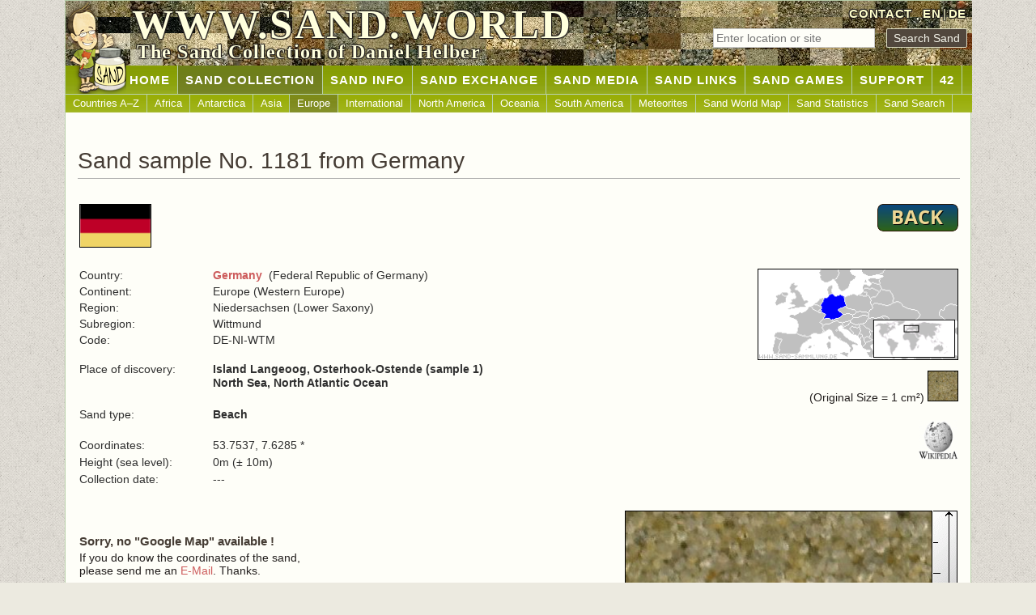

--- FILE ---
content_type: text/html; charset=UTF-8
request_url: https://www.sand.world/sand-collection/sand-samples?sand=1181
body_size: 2416
content:
<!DOCTYPE html>
<html lang="en">
<head>
<meta charset="UTF-8">
<meta name="viewport" content="width=device-width, initial-scale=1.0">
<title>Sand No. 1181 from Germany (Federal Republic of Germany) | SAND.WORLD</title>
<meta content="Sand No. 1181 from Germany (Federal Republic of Germany). International sand collection with over 11000 different sand samples from all countries." name="description">
<meta name="robots" content="index, follow">
<meta name="author" content="Daniel Helber">
<meta name="copyright" content="Daniel Helber 2000-2025">
<meta property="og:title" content="Sand No. 1181 from Germany (Federal Republic of Germany) | SAND.WORLD">
<meta property="og:description" content="Sand No. 1181 from Germany (Federal Republic of Germany). International sand collection with over 11000 different sand samples from all countries.">
<meta property="og:image" content="https://www.sand.world/img/sand-daniel_www.png">
<meta property="og:url" content="https://www.sand.world/sand-collection/index">
<meta property="og:type" content="website">
<link rel="canonical" href="https://www.sand.world/sand-collection/sand-samples?sand=1181">
<link rel="alternate" hreflang="de" href="https://www.sand.world/sand-sammlung/sandproben?sand=1181">
<link rel="alternate" hreflang="en" href="https://www.sand.world/sand-collection/sand-samples?sand=1181">
<link rel="alternate" hreflang="x-default" href="https://www.sand.world/sand-collection/sand-samples?sand=1181">
<link rel="stylesheet" href="/sandcss.css">
<link rel="icon" href="/favicon.ico" type="image/x-icon">
<link rel="icon" href="/favicon.png" type="image/png">
<link rel="apple-touch-icon" href="/apple-touch-icon-180x180.png">
<meta name="referrer" content="strict-origin-when-cross-origin"></head>
<body onunload="GUnload()">
<a id="top" class="nix"></a>
<div class="page centerding">
<div id="header">
<img class="banner-img" src="../img_sand/sandbanner12.jpg" alt="Sand Collection - Selection of Sand Samples">
<img class="banner-img" src="../img_sand/sandbanner40.jpg" alt="Sand Collection - Selection of Sand Samples">
<img class="banner-img" src="../img_sand/sandbanner2.jpg" alt="Sand Collection - Selection of Sand Samples">
<img class="banner-img" src="../img_sand/sandbanner35.jpg" alt="Sand Collection - Selection of Sand Samples">
<div id="header-right">
<a href="contact">CONTACT</a>&nbsp;
<a href="/sand-collection/sand-samples" hreflang="en">EN</a>|<a href="/sand-sammlung/sandproben" hreflang="de">DE</a>
</div>
<div id="search_top">
<form name="ssand" action="sand-samples" method="post" id="ssand">
<input type="text" name="ssand" class="field" placeholder="Enter location or site" maxlength="15" pattern="[A-Za-zÄÖÜäöüß0-9\s]{1,15}" required> &nbsp;
<input type="submit" value="Search Sand" class="button">
</form>
</div>
<div id="logo-text">
<p>WWW.SAND.WORLD</p>
</div>
<div id="slogan">
<p>The Sand Collection of Daniel Helber</p>
</div>
<div id="daniel"></div>
</div>
<div id="nav1"><ul><li><a href="index">&nbsp;&nbsp;&nbsp;&nbsp;&nbsp;&nbsp;&nbsp;&nbsp;&nbsp;&nbsp;&nbsp;&nbsp;&nbsp;&nbsp;Home</a></li><li id="current"><a href="/sand-collection/sand-samples">SAND COLLECTION</a></li><li><a href="/sand-collection/what-is-sand">SAND INFO</a></li><li><a href="/sand-collection/sand-exchange-rules">SAND EXCHANGE</a></li><li><a href="/sand-collection/media-about-me">SAND MEDIA</a></li><li><a href="/sand-collection/sand-collector-websites">SAND LINKS</a></li><li><a href="/sand-collection/sand-memory?memory=4">SAND GAMES</a></li><li><a href="/sand-collection/send-sand-samples">SUPPORT</a></li><li><a href="/sand-collection/42">42</a></li></ul></div><div id="nav2"><ul><li><a href="/sand-collection/sand-samples">Countries A–Z</a></li><li><a href="/sand-collection/sand-samples?continent=Africa">Africa</a></li><li><a href="/sand-collection/sand-samples?continent=Antarctica">Antarctica</a></li><li><a href="/sand-collection/sand-samples?continent=Asia">Asia</a></li><li id="current2"><a href="/sand-collection/sand-samples?continent=Europe">Europe</a></li><li><a href="/sand-collection/sand-samples?continent=International">International</a></li><li><a href="/sand-collection/sand-samples?continent=North America">North America</a></li><li><a href="/sand-collection/sand-samples?continent=Oceania">Oceania</a></li><li><a href="/sand-collection/sand-samples?continent=South America">South America</a></li><li><a href="/sand-collection/sand-samples?continent=Meteorite">Meteorites</a></li><li><a href="/sand-collection/sand-world-map">Sand World Map</a></li><li><a href="/sand-collection/sand-statistics">Sand Statistics</a></li><li><a href="/sand-collection/sand-search">Sand Search</a></li></ul></div><div id="body"><h1 class="bottom_line">Sand sample No. 1181 from Germany</h1><table width="1090" class="nix"><tr><td width="50%"><a href="sand-samples?code=DE"><img alt="" class="border left" src="../x/de_flag.gif" width="89" height="54"></a></td><td width="50%"><a href="javascript:history.back()"><img alt="" class="noborder right" src="../img/back.png" height="34" width="100"></a></td></tr></table><div class="padding10"></div><table width="1090" class="nix"><tr><td width="15%" class="p">Country:</td><td width="55%" class="p"><b><a href="sand-samples?code=DE">Germany</a></b>&nbsp;&nbsp;(Federal Republic of Germany)</td><td width="30%" rowspan="10"><p class="textright"><a href="sand-samples?code=DE"><img alt="" class="border" src="../x/de_map2.png" width="248" height="113"></a></p><p class="textright">(Original Size = 1 cm²) <img src="../sandpics2/1181.jpg" height="38" width="38" class="border" alt="Sand Collection - Sand from Germany"></p><div class="padding10"></div><p class="textright"><a href="http://en.wikipedia.org/wiki/Germany" target="_blank" rel="noopener noreferrer"><img alt="" src="../img/wiki.gif" width="50" height="50"></a></p></td></tr><tr><td class="p">Continent:</td><td class="p">Europe (Western Europe)</td></tr><tr><td class="p">Region:</td><td class="p">Niedersachsen (Lower Saxony)</td></tr><tr><td class="p">Subregion:</td><td class="p">Wittmund</td></tr><tr><td class="p">Code:</td><td class="p">DE-NI-WTM</td></tr><tr><td>&nbsp;</td><td>&nbsp;</td></tr><tr><td class="p">Place of discovery:</td><td class="p"><b>Island Langeoog, Osterhook-Ostende (sample 1)<br>North Sea, North Atlantic Ocean</b></td></tr><tr><td class="p"><br>Sand type:</td><td class="p"><br><b>Beach</b></td></tr><tr><td class="p"><br>Coordinates:</td><td class="p"><br>53.7537, 7.6285 *</td></tr><tr><td class="p">Height (sea level):</td><td class="p">0m (± 10m)</td></tr><tr><td class="p">Collection date:&nbsp;</td><td class="p">---</td></tr></table><p>&nbsp;</p><table class="nix" width="100%"><tr><td><h3><br>Sorry, no "Google Map" available !</h3><p>If you do know the coordinates of the sand,<br>please send me an <a href="contact">E-Mail</a>. Thanks.</p></td><td><table align="right" class="nix" width="412" cellpadding="0" cellspacing="0"><tr><td><img alt="Sand Collection - Sand from Germany" src="../sandpics2/1181.jpg" height="380" width="380" class="border"></td><td><img alt="" src="../sandpics2/lineal2.gif" height="382" width="30" border="0"></td></tr><tr><td colspan="2"><img alt="" src="../sandpics2/lineal.gif" height="30" width="412" border="0"></td></tr></table></td></tr></table><p class="centerding">* The exact information is the "place of discovery description". The coordinates are only for information and only show the <b>possible</b> place of discovery of the sand.</p><div class="padding20"></div>
</div>
<div id="footer">
<a href="#top"><img alt="" class="rightclear hover" height="26" src="../img/buttontop.gif" width="26"></a><a href="#top"><img alt="" class="leftclear hover" height="26" src="../img/buttontop.gif" width="26"></a>
<p><a href="index"><b>WWW.SAND.WORLD</b></a> &nbsp;|&nbsp; <a href="privacy-policy">Privacy Policy</a> &nbsp;|&nbsp; <a href="copyright">Copyright</a> &nbsp;|&nbsp; <a href="disclaimer">Disclaimer</a> &nbsp;|&nbsp; <a href="sitemap">Sitemap</a>
</p>
</div>
</div>
</body>
</html>
